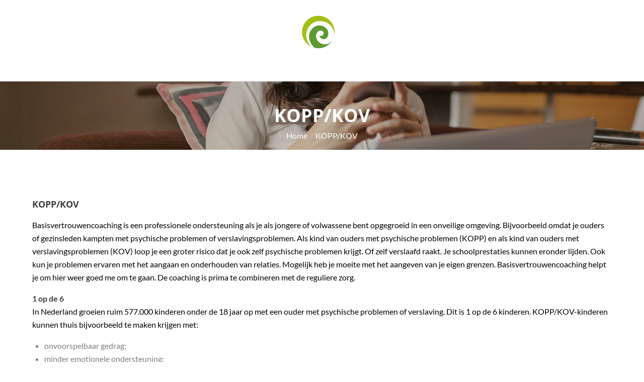

--- FILE ---
content_type: text/css
request_url: https://basisvertrouwencoaching.nl/wp-content/themes/busyness-child/style.css?ver=1.0.4
body_size: 1513
content:
/*
Theme Name:   Busyness Child
Description:  Besyness Child Theme
Author:       Carlo Kop
Author URI:   http://websitediewerkt.nl
Template:     busyness
Version:      1.0.4
License:      GNU General Public License v2 or later
License URI:  http://www.gnu.org/licenses/gpl-2.0.html
Tags:         light, dark, two-columns, right-sidebar, responsive-layout, accessibility-ready
Text Domain:  busynesschild
*/

.home #page-site-header{
	display:none;
}
#masthead{
	position:fixed;
}
#masthead .wrapper {
    border-bottom: none;
    background: #fff;
    width: 100%;
    max-width: 100%;
    padding: 14 0!important;
	  display:flex;
	  align-items: center;
    flex-direction: column;
    margin-top: 1rem;
}
.site-branding{
	min-height:50px
}

#content {
  margin-top:40px
}

@media screen and (max-width: 576px){
	.site-branding.menu-open {
		margin-top:-100px;
	}
}

@media screen and (min-width: 1200px){
.main-navigation ul.nav-menu > li > a {
    padding: 23px 21px;
	}
}
@media screen and (min-width: 576px){
	.main-navigation ul.nav-menu > li > a {
		padding: 15px 21px;
	}
}
#colophon a, #colophon p, #colophon li {
    /* color: #333232!important; */
}
#page-site-header {
    background-position: center;
}
.sStyle{
	list-style-type:none;
}
.sStyle span{
	    font-weight: 700;
    color: #44b2c1;
    font-size: 14px;
}
.sStyle li{
	    margin-bottom: 10px;
}
.current-menu-item a{
	color:#000!important;
	font-weight:700!important;
}
.main-navigation ul.sub-menu li a{
	color:#009628!important;
	background-color:#fff!important;
	font-family:'Lato', sans-serif!important;
	text-transform:uppercase!important;
	font-size:14px!important;
}
.main-navigation ul.sub-menu li a:hover{
	color:#000!important;
}
.menu-item-has-children a:active{
	color:#000!important;
}
#page-site-header .page-title{
	margin-top:150px!important;
}
#page-site-header{
	padding:15px!important;
}
.menu.nav-menu li ul li.current-menu-item a{
		color:#000!important;

}


/* my style */

.blog-wrapper .post-categories a:hover, .blog-wrapper .post-categories a:focus {
    color: #fff;
    background-color: #009628;
    border-color: #009628;
}

span.posted-on a {
    
    color: #009628;
}

.entry-title a:hover, a:focus, a:active {
    color: #009628;
}

.entry-content a:hover, a:focus, a:active {
    color: #009628;
}
.elementor-786 .elementor-element.elementor-element-5773438 .elementor-button[type="submit"] {
    /* background-color: var(--e-global-color-primary ); */
    /* color: #ce2525; */
    background-color: #009628 !important;
    color: #fff !important;
}
.address-color{
	color:#333232!important;
}
#field_b322519{
	display:none!important;
}
.border{
	border-top:1px solid #000!important;
	
}
.border p{
	color:#000!important;
}
.border a:hover{
	color:#a2bf15!important;
}
.elementor-toggle-icon-opened:hover{
		color:#a2bf15!important;

}

/**custom */

p {
	color:#000;
}

.elementor-903 .elementor-element.elementor-element-79224f2:not(.elementor-motion-effects-element-type-background), .elementor-903 .elementor-element.elementor-element-79224f2 > .elementor-motion-effects-container > .elementor-motion-effects-layer {
    background-color: #4a4a4a;
}

footer p, footer a {
	color:#fff;
}

footer .elementor-903 .elementor-element.elementor-element-018a25b nav:not(.hfe-nav-menu__layout-horizontal) .hfe-nav-menu > li.menu-item a {
    color: #fff!important;
	  transition:all 300ms;
}

footer .elementor-903 .elementor-element.elementor-element-018a25b nav:not(.hfe-nav-menu__layout-horizontal) .hfe-nav-menu > li.menu-item a:hover,

.elementor-903 .elementor-element.elementor-element-2942739 .menu-item a.hfe-menu-item:hover, 
.elementor-903 .elementor-element.elementor-element-2942739 .sub-menu a.hfe-sub-menu-item,

footer a:hover,
.current-menu-item a {
    color: #44C15C!important;
}

a {
	color:#44C15C;
}
a:hover {
	color:#1E9B36;
}

@media only screen and (min-width:1025px) {
  .main-navigation ul ul a {
	  width:250px;
 }	
}


@media only screen and (max-width:768px) {
	#page-site-header .page-title {
    margin-top: 60px!important;
  }
  #page-site-header .page-title {
    font-size: 20px;
 }
}

.site-description {
    color: #5d9933!important;
}

.current-menu-item a {
    color: #000!important;
  }

footer .current-menu-item a {
    color: #fff!important;
}

@media screen and (min-width: 1024px) {
	.classic-menu.menu-sticky #masthead.nav-shrink .site-branding {
			min-height: 50px;
			padding: 0px 0;
	}
	.site-branding {
		padding: 15px 0 0;
	}
	.main-navigation ul.nav-menu {
		margin-top:10px;
	}
	.nav-shrink .main-navigation ul.nav-menu > li > a {
		padding-top:0;
	}
	
}

#copyrightMenu a {
	font-size:12px;
}

@media only screen and (max-width:768px) {
	#content {
	  margin-top:80px;
  }
	
}


element.style {
}

@media screen and (max-width: 567px) {
	.site-logo img {
			margin-right: 0;
	}
	.menu-toggle  {
		margin-right:0;
	}
}


--- FILE ---
content_type: text/javascript
request_url: https://basisvertrouwencoaching.nl/wp-content/themes/busyness-child/assets/js/child.js?ver=1.0
body_size: 197
content:
/* global busyness_l10n */
/**
 * Theme functions file.
 *
 * Contains handlers for navigation and widget area.
 */

(function( $ ) {

	let menu = document.getElementById('site-navigation');
	menu.addEventListener('click', () => {

		const siteNav = document.getElementById('site-navigation');
		const logo = document.getElementsByClassName('site-branding')[0];
		if(siteNav.classList.contains('menu-open')){
			logo.classList.add('menu-open');
		} else {
			logo.classList.remove('menu-open');
		}
	});

})( jQuery );
